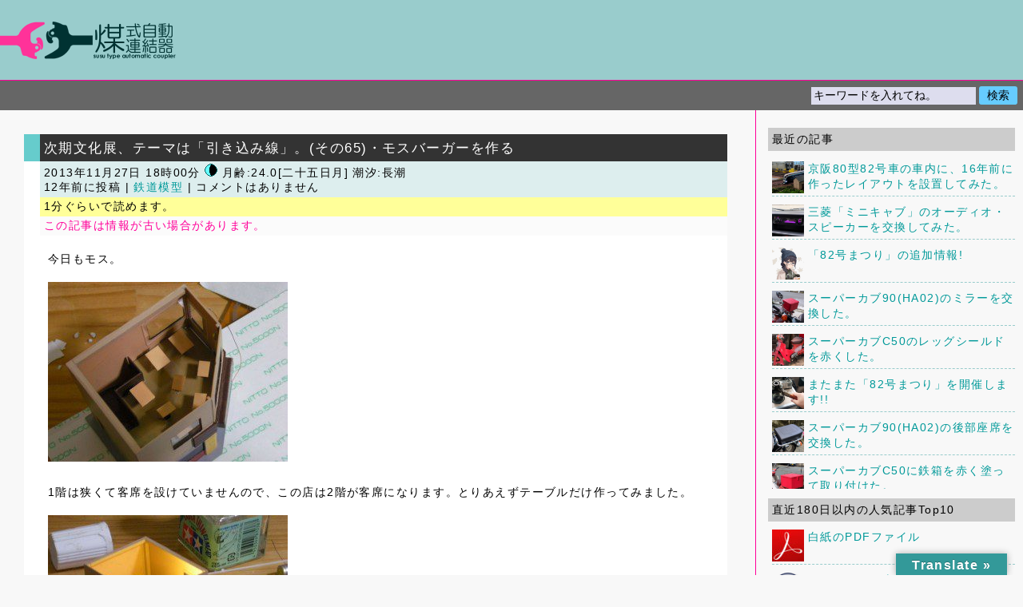

--- FILE ---
content_type: text/html; charset=UTF-8
request_url: https://susu.cc/2013/11/next-exhibition65.html
body_size: 15972
content:
<!DOCTYPE html>
<html lang="ja" id="html">

<head prefix="og:http://ogp.me/ns#">
<meta charset="UTF-8">

<!-- 
〠
 -->

<meta name="author" content="Hashimoto Mitsuhiro">
<meta name="viewport" content="width=device-width,initial-scale=1">
<meta property="og:image" content="https://susu.cc/wp-content/uploads/2013/11/next-exhibition65_01.jpg" />
<meta property="og:description" content="この記事は情報が古い場合があります。 今日もモス。 1階は狭くて客席を設けていませんので、この店は2階が客席になります。とりあえずテーブルだけ作ってみました。 点灯してみると、どうもマヌケです。やっぱり椅子がないと締まらないなぁ。めんどくさいけど… サクサクと大量生産してしまいましょう。この際細かいことは目をつぶって。 しかし窮屈な店ですね。テーブル多かったかな。まあいいや。 よしよし、椅子の効果…(以下略)" />
<link rel="stylesheet" href="https://susu.cc/wp-content/themes/susu-liquid-template/style.css" media="screen">
<link rel="stylesheet" href="https://susu.cc/wp-content/themes/susu-liquid-template/print.css" media="print">
<link rel="pingback" href="https://susu.cc/xmlrpc.php">
<link rel="index" href="index.php">
<link rel="manifest" href="/manifest.json">
<meta name="google-site-verification" content="5K86UKunZ2HIaO6X43WPCyfj_FJcML9MQDa03knYqDw" />
<title>次期文化展、テーマは「引き込み線」。(その65)・モスバーガーを作る &#8211; 煤式自動連結器</title>
<meta name='robots' content='max-image-preview:large' />
<link rel='dns-prefetch' href='//translate.google.com' />
<link rel="alternate" type="application/rss+xml" title="煤式自動連結器 &raquo; フィード" href="https://susu.cc/feed" />
<link rel="alternate" type="application/rss+xml" title="煤式自動連結器 &raquo; コメントフィード" href="https://susu.cc/comments/feed" />
<script type="text/javascript" id="wpp-js" src="https://susu.cc/wp-content/plugins/wordpress-popular-posts/assets/js/wpp.min.js?ver=7.3.6" data-sampling="0" data-sampling-rate="100" data-api-url="https://susu.cc/wp-json/wordpress-popular-posts" data-post-id="9874" data-token="bd2de47c00" data-lang="0" data-debug="0"></script>
<link rel="alternate" title="oEmbed (JSON)" type="application/json+oembed" href="https://susu.cc/wp-json/oembed/1.0/embed?url=https%3A%2F%2Fsusu.cc%2F2013%2F11%2Fnext-exhibition65.html" />
<link rel="alternate" title="oEmbed (XML)" type="text/xml+oembed" href="https://susu.cc/wp-json/oembed/1.0/embed?url=https%3A%2F%2Fsusu.cc%2F2013%2F11%2Fnext-exhibition65.html&#038;format=xml" />
<style id='wp-img-auto-sizes-contain-inline-css' type='text/css'>
img:is([sizes=auto i],[sizes^="auto," i]){contain-intrinsic-size:3000px 1500px}
/*# sourceURL=wp-img-auto-sizes-contain-inline-css */
</style>
<style id='wp-block-library-inline-css' type='text/css'>
:root{--wp-block-synced-color:#7a00df;--wp-block-synced-color--rgb:122,0,223;--wp-bound-block-color:var(--wp-block-synced-color);--wp-editor-canvas-background:#ddd;--wp-admin-theme-color:#007cba;--wp-admin-theme-color--rgb:0,124,186;--wp-admin-theme-color-darker-10:#006ba1;--wp-admin-theme-color-darker-10--rgb:0,107,160.5;--wp-admin-theme-color-darker-20:#005a87;--wp-admin-theme-color-darker-20--rgb:0,90,135;--wp-admin-border-width-focus:2px}@media (min-resolution:192dpi){:root{--wp-admin-border-width-focus:1.5px}}.wp-element-button{cursor:pointer}:root .has-very-light-gray-background-color{background-color:#eee}:root .has-very-dark-gray-background-color{background-color:#313131}:root .has-very-light-gray-color{color:#eee}:root .has-very-dark-gray-color{color:#313131}:root .has-vivid-green-cyan-to-vivid-cyan-blue-gradient-background{background:linear-gradient(135deg,#00d084,#0693e3)}:root .has-purple-crush-gradient-background{background:linear-gradient(135deg,#34e2e4,#4721fb 50%,#ab1dfe)}:root .has-hazy-dawn-gradient-background{background:linear-gradient(135deg,#faaca8,#dad0ec)}:root .has-subdued-olive-gradient-background{background:linear-gradient(135deg,#fafae1,#67a671)}:root .has-atomic-cream-gradient-background{background:linear-gradient(135deg,#fdd79a,#004a59)}:root .has-nightshade-gradient-background{background:linear-gradient(135deg,#330968,#31cdcf)}:root .has-midnight-gradient-background{background:linear-gradient(135deg,#020381,#2874fc)}:root{--wp--preset--font-size--normal:16px;--wp--preset--font-size--huge:42px}.has-regular-font-size{font-size:1em}.has-larger-font-size{font-size:2.625em}.has-normal-font-size{font-size:var(--wp--preset--font-size--normal)}.has-huge-font-size{font-size:var(--wp--preset--font-size--huge)}.has-text-align-center{text-align:center}.has-text-align-left{text-align:left}.has-text-align-right{text-align:right}.has-fit-text{white-space:nowrap!important}#end-resizable-editor-section{display:none}.aligncenter{clear:both}.items-justified-left{justify-content:flex-start}.items-justified-center{justify-content:center}.items-justified-right{justify-content:flex-end}.items-justified-space-between{justify-content:space-between}.screen-reader-text{border:0;clip-path:inset(50%);height:1px;margin:-1px;overflow:hidden;padding:0;position:absolute;width:1px;word-wrap:normal!important}.screen-reader-text:focus{background-color:#ddd;clip-path:none;color:#444;display:block;font-size:1em;height:auto;left:5px;line-height:normal;padding:15px 23px 14px;text-decoration:none;top:5px;width:auto;z-index:100000}html :where(.has-border-color){border-style:solid}html :where([style*=border-top-color]){border-top-style:solid}html :where([style*=border-right-color]){border-right-style:solid}html :where([style*=border-bottom-color]){border-bottom-style:solid}html :where([style*=border-left-color]){border-left-style:solid}html :where([style*=border-width]){border-style:solid}html :where([style*=border-top-width]){border-top-style:solid}html :where([style*=border-right-width]){border-right-style:solid}html :where([style*=border-bottom-width]){border-bottom-style:solid}html :where([style*=border-left-width]){border-left-style:solid}html :where(img[class*=wp-image-]){height:auto;max-width:100%}:where(figure){margin:0 0 1em}html :where(.is-position-sticky){--wp-admin--admin-bar--position-offset:var(--wp-admin--admin-bar--height,0px)}@media screen and (max-width:600px){html :where(.is-position-sticky){--wp-admin--admin-bar--position-offset:0px}}

/*# sourceURL=wp-block-library-inline-css */
</style><style id='global-styles-inline-css' type='text/css'>
:root{--wp--preset--aspect-ratio--square: 1;--wp--preset--aspect-ratio--4-3: 4/3;--wp--preset--aspect-ratio--3-4: 3/4;--wp--preset--aspect-ratio--3-2: 3/2;--wp--preset--aspect-ratio--2-3: 2/3;--wp--preset--aspect-ratio--16-9: 16/9;--wp--preset--aspect-ratio--9-16: 9/16;--wp--preset--color--black: #000000;--wp--preset--color--cyan-bluish-gray: #abb8c3;--wp--preset--color--white: #ffffff;--wp--preset--color--pale-pink: #f78da7;--wp--preset--color--vivid-red: #cf2e2e;--wp--preset--color--luminous-vivid-orange: #ff6900;--wp--preset--color--luminous-vivid-amber: #fcb900;--wp--preset--color--light-green-cyan: #7bdcb5;--wp--preset--color--vivid-green-cyan: #00d084;--wp--preset--color--pale-cyan-blue: #8ed1fc;--wp--preset--color--vivid-cyan-blue: #0693e3;--wp--preset--color--vivid-purple: #9b51e0;--wp--preset--gradient--vivid-cyan-blue-to-vivid-purple: linear-gradient(135deg,rgb(6,147,227) 0%,rgb(155,81,224) 100%);--wp--preset--gradient--light-green-cyan-to-vivid-green-cyan: linear-gradient(135deg,rgb(122,220,180) 0%,rgb(0,208,130) 100%);--wp--preset--gradient--luminous-vivid-amber-to-luminous-vivid-orange: linear-gradient(135deg,rgb(252,185,0) 0%,rgb(255,105,0) 100%);--wp--preset--gradient--luminous-vivid-orange-to-vivid-red: linear-gradient(135deg,rgb(255,105,0) 0%,rgb(207,46,46) 100%);--wp--preset--gradient--very-light-gray-to-cyan-bluish-gray: linear-gradient(135deg,rgb(238,238,238) 0%,rgb(169,184,195) 100%);--wp--preset--gradient--cool-to-warm-spectrum: linear-gradient(135deg,rgb(74,234,220) 0%,rgb(151,120,209) 20%,rgb(207,42,186) 40%,rgb(238,44,130) 60%,rgb(251,105,98) 80%,rgb(254,248,76) 100%);--wp--preset--gradient--blush-light-purple: linear-gradient(135deg,rgb(255,206,236) 0%,rgb(152,150,240) 100%);--wp--preset--gradient--blush-bordeaux: linear-gradient(135deg,rgb(254,205,165) 0%,rgb(254,45,45) 50%,rgb(107,0,62) 100%);--wp--preset--gradient--luminous-dusk: linear-gradient(135deg,rgb(255,203,112) 0%,rgb(199,81,192) 50%,rgb(65,88,208) 100%);--wp--preset--gradient--pale-ocean: linear-gradient(135deg,rgb(255,245,203) 0%,rgb(182,227,212) 50%,rgb(51,167,181) 100%);--wp--preset--gradient--electric-grass: linear-gradient(135deg,rgb(202,248,128) 0%,rgb(113,206,126) 100%);--wp--preset--gradient--midnight: linear-gradient(135deg,rgb(2,3,129) 0%,rgb(40,116,252) 100%);--wp--preset--font-size--small: 13px;--wp--preset--font-size--medium: 20px;--wp--preset--font-size--large: 36px;--wp--preset--font-size--x-large: 42px;--wp--preset--spacing--20: 0.44rem;--wp--preset--spacing--30: 0.67rem;--wp--preset--spacing--40: 1rem;--wp--preset--spacing--50: 1.5rem;--wp--preset--spacing--60: 2.25rem;--wp--preset--spacing--70: 3.38rem;--wp--preset--spacing--80: 5.06rem;--wp--preset--shadow--natural: 6px 6px 9px rgba(0, 0, 0, 0.2);--wp--preset--shadow--deep: 12px 12px 50px rgba(0, 0, 0, 0.4);--wp--preset--shadow--sharp: 6px 6px 0px rgba(0, 0, 0, 0.2);--wp--preset--shadow--outlined: 6px 6px 0px -3px rgb(255, 255, 255), 6px 6px rgb(0, 0, 0);--wp--preset--shadow--crisp: 6px 6px 0px rgb(0, 0, 0);}:where(.is-layout-flex){gap: 0.5em;}:where(.is-layout-grid){gap: 0.5em;}body .is-layout-flex{display: flex;}.is-layout-flex{flex-wrap: wrap;align-items: center;}.is-layout-flex > :is(*, div){margin: 0;}body .is-layout-grid{display: grid;}.is-layout-grid > :is(*, div){margin: 0;}:where(.wp-block-columns.is-layout-flex){gap: 2em;}:where(.wp-block-columns.is-layout-grid){gap: 2em;}:where(.wp-block-post-template.is-layout-flex){gap: 1.25em;}:where(.wp-block-post-template.is-layout-grid){gap: 1.25em;}.has-black-color{color: var(--wp--preset--color--black) !important;}.has-cyan-bluish-gray-color{color: var(--wp--preset--color--cyan-bluish-gray) !important;}.has-white-color{color: var(--wp--preset--color--white) !important;}.has-pale-pink-color{color: var(--wp--preset--color--pale-pink) !important;}.has-vivid-red-color{color: var(--wp--preset--color--vivid-red) !important;}.has-luminous-vivid-orange-color{color: var(--wp--preset--color--luminous-vivid-orange) !important;}.has-luminous-vivid-amber-color{color: var(--wp--preset--color--luminous-vivid-amber) !important;}.has-light-green-cyan-color{color: var(--wp--preset--color--light-green-cyan) !important;}.has-vivid-green-cyan-color{color: var(--wp--preset--color--vivid-green-cyan) !important;}.has-pale-cyan-blue-color{color: var(--wp--preset--color--pale-cyan-blue) !important;}.has-vivid-cyan-blue-color{color: var(--wp--preset--color--vivid-cyan-blue) !important;}.has-vivid-purple-color{color: var(--wp--preset--color--vivid-purple) !important;}.has-black-background-color{background-color: var(--wp--preset--color--black) !important;}.has-cyan-bluish-gray-background-color{background-color: var(--wp--preset--color--cyan-bluish-gray) !important;}.has-white-background-color{background-color: var(--wp--preset--color--white) !important;}.has-pale-pink-background-color{background-color: var(--wp--preset--color--pale-pink) !important;}.has-vivid-red-background-color{background-color: var(--wp--preset--color--vivid-red) !important;}.has-luminous-vivid-orange-background-color{background-color: var(--wp--preset--color--luminous-vivid-orange) !important;}.has-luminous-vivid-amber-background-color{background-color: var(--wp--preset--color--luminous-vivid-amber) !important;}.has-light-green-cyan-background-color{background-color: var(--wp--preset--color--light-green-cyan) !important;}.has-vivid-green-cyan-background-color{background-color: var(--wp--preset--color--vivid-green-cyan) !important;}.has-pale-cyan-blue-background-color{background-color: var(--wp--preset--color--pale-cyan-blue) !important;}.has-vivid-cyan-blue-background-color{background-color: var(--wp--preset--color--vivid-cyan-blue) !important;}.has-vivid-purple-background-color{background-color: var(--wp--preset--color--vivid-purple) !important;}.has-black-border-color{border-color: var(--wp--preset--color--black) !important;}.has-cyan-bluish-gray-border-color{border-color: var(--wp--preset--color--cyan-bluish-gray) !important;}.has-white-border-color{border-color: var(--wp--preset--color--white) !important;}.has-pale-pink-border-color{border-color: var(--wp--preset--color--pale-pink) !important;}.has-vivid-red-border-color{border-color: var(--wp--preset--color--vivid-red) !important;}.has-luminous-vivid-orange-border-color{border-color: var(--wp--preset--color--luminous-vivid-orange) !important;}.has-luminous-vivid-amber-border-color{border-color: var(--wp--preset--color--luminous-vivid-amber) !important;}.has-light-green-cyan-border-color{border-color: var(--wp--preset--color--light-green-cyan) !important;}.has-vivid-green-cyan-border-color{border-color: var(--wp--preset--color--vivid-green-cyan) !important;}.has-pale-cyan-blue-border-color{border-color: var(--wp--preset--color--pale-cyan-blue) !important;}.has-vivid-cyan-blue-border-color{border-color: var(--wp--preset--color--vivid-cyan-blue) !important;}.has-vivid-purple-border-color{border-color: var(--wp--preset--color--vivid-purple) !important;}.has-vivid-cyan-blue-to-vivid-purple-gradient-background{background: var(--wp--preset--gradient--vivid-cyan-blue-to-vivid-purple) !important;}.has-light-green-cyan-to-vivid-green-cyan-gradient-background{background: var(--wp--preset--gradient--light-green-cyan-to-vivid-green-cyan) !important;}.has-luminous-vivid-amber-to-luminous-vivid-orange-gradient-background{background: var(--wp--preset--gradient--luminous-vivid-amber-to-luminous-vivid-orange) !important;}.has-luminous-vivid-orange-to-vivid-red-gradient-background{background: var(--wp--preset--gradient--luminous-vivid-orange-to-vivid-red) !important;}.has-very-light-gray-to-cyan-bluish-gray-gradient-background{background: var(--wp--preset--gradient--very-light-gray-to-cyan-bluish-gray) !important;}.has-cool-to-warm-spectrum-gradient-background{background: var(--wp--preset--gradient--cool-to-warm-spectrum) !important;}.has-blush-light-purple-gradient-background{background: var(--wp--preset--gradient--blush-light-purple) !important;}.has-blush-bordeaux-gradient-background{background: var(--wp--preset--gradient--blush-bordeaux) !important;}.has-luminous-dusk-gradient-background{background: var(--wp--preset--gradient--luminous-dusk) !important;}.has-pale-ocean-gradient-background{background: var(--wp--preset--gradient--pale-ocean) !important;}.has-electric-grass-gradient-background{background: var(--wp--preset--gradient--electric-grass) !important;}.has-midnight-gradient-background{background: var(--wp--preset--gradient--midnight) !important;}.has-small-font-size{font-size: var(--wp--preset--font-size--small) !important;}.has-medium-font-size{font-size: var(--wp--preset--font-size--medium) !important;}.has-large-font-size{font-size: var(--wp--preset--font-size--large) !important;}.has-x-large-font-size{font-size: var(--wp--preset--font-size--x-large) !important;}
/*# sourceURL=global-styles-inline-css */
</style>

<style id='classic-theme-styles-inline-css' type='text/css'>
/*! This file is auto-generated */
.wp-block-button__link{color:#fff;background-color:#32373c;border-radius:9999px;box-shadow:none;text-decoration:none;padding:calc(.667em + 2px) calc(1.333em + 2px);font-size:1.125em}.wp-block-file__button{background:#32373c;color:#fff;text-decoration:none}
/*# sourceURL=/wp-includes/css/classic-themes.min.css */
</style>
<link rel='stylesheet' id='contact-form-7-css' href='https://susu.cc/wp-content/plugins/contact-form-7/includes/css/styles.css?ver=6.1.4' type='text/css' media='all' />
<link rel='stylesheet' id='google-language-translator-css' href='https://susu.cc/wp-content/plugins/google-language-translator/css/style.css?ver=6.0.20' type='text/css' media='' />
<link rel='stylesheet' id='glt-toolbar-styles-css' href='https://susu.cc/wp-content/plugins/google-language-translator/css/toolbar.css?ver=6.0.20' type='text/css' media='' />
<link rel='stylesheet' id='arve-css' href='https://susu.cc/wp-content/plugins/advanced-responsive-video-embedder/build/main.css?ver=10.8.1' type='text/css' media='all' />
<script type="text/javascript" src="https://susu.cc/wp-includes/js/jquery/jquery.min.js?ver=3.7.1" id="jquery-core-js"></script>
<script type="text/javascript" src="https://susu.cc/wp-includes/js/jquery/jquery-migrate.min.js?ver=3.4.1" id="jquery-migrate-js"></script>
<link rel="https://api.w.org/" href="https://susu.cc/wp-json/" /><link rel="alternate" title="JSON" type="application/json" href="https://susu.cc/wp-json/wp/v2/posts/9874" /><link rel="EditURI" type="application/rsd+xml" title="RSD" href="https://susu.cc/xmlrpc.php?rsd" />
<meta name="generator" content="WordPress 6.9" />
<link rel="canonical" href="https://susu.cc/2013/11/next-exhibition65.html" />
<link rel='shortlink' href='https://susu.cc/?p=9874' />
<style>.goog-te-gadget{margin-top:2px!important;}p.hello{font-size:12px;color:#666;}div.skiptranslate.goog-te-gadget{display:inline!important;}#google_language_translator{clear:both;}#flags{width:165px;}#flags a{display:inline-block;margin-right:2px;}#google_language_translator a{display:none!important;}div.skiptranslate.goog-te-gadget{display:inline!important;}.goog-te-gadget{color:transparent!important;}.goog-te-gadget{font-size:0px!important;}.goog-branding{display:none;}.goog-tooltip{display: none!important;}.goog-tooltip:hover{display: none!important;}.goog-text-highlight{background-color:transparent!important;border:none!important;box-shadow:none!important;}#google_language_translator select.goog-te-combo{color:#32373c;}div.skiptranslate{display:none!important;}body{top:0px!important;}#goog-gt-{display:none!important;}font font{background-color:transparent!important;box-shadow:none!important;position:initial!important;}#glt-translate-trigger > span{color:#ffffff;}#glt-translate-trigger{background:#339999;}</style>            <style id="wpp-loading-animation-styles">@-webkit-keyframes bgslide{from{background-position-x:0}to{background-position-x:-200%}}@keyframes bgslide{from{background-position-x:0}to{background-position-x:-200%}}.wpp-widget-block-placeholder,.wpp-shortcode-placeholder{margin:0 auto;width:60px;height:3px;background:#dd3737;background:linear-gradient(90deg,#dd3737 0%,#571313 10%,#dd3737 100%);background-size:200% auto;border-radius:3px;-webkit-animation:bgslide 1s infinite linear;animation:bgslide 1s infinite linear}</style>
            <link rel="icon" href="https://susu.cc/wp-content/uploads/2022/11/cropped-512x512-1-32x32.png" sizes="32x32" />
<link rel="icon" href="https://susu.cc/wp-content/uploads/2022/11/cropped-512x512-1-192x192.png" sizes="192x192" />
<link rel="apple-touch-icon" href="https://susu.cc/wp-content/uploads/2022/11/cropped-512x512-1-180x180.png" />
<meta name="msapplication-TileImage" content="https://susu.cc/wp-content/uploads/2022/11/cropped-512x512-1-270x270.png" />
<script src="https://susu.cc/extra.js"></script>
<script>
window.addEventListener('load', function() {
if ('serviceWorker' in navigator) {
navigator.serviceWorker.register("/serviceWorker.js")
.then(function(registration) {
console.log("serviceWorker registed.");
}).catch(function(error) {
console.warn("serviceWorker error.", error);
});
}
});
</script>
</head>

<body class="wp-singular post-template-default single single-post postid-9874 single-format-standard wp-theme-susu-liquid-template">

<header>
<div id="header" onclick="vvv()">
<h1><a class="headlink" href="https://susu.cc">煤式自動連結器</a></h1>
<h2></h2>
</div>

<div id="serchbar">
<form id="searchform" method="get" action="/index.php">
<p class="right"><input type="text" name="s" id="s" size="20" tabindex="1" accesskey="f" class="searchtext" onFocus="if (this.value == 'キーワードを入れてね。') this.value = '';" onBlur="if (this.value == '') this.value = 'キーワードを入れてね。';" value="キーワードを入れてね。" /><input type="submit" value="検索" class="searchbutton" tabindex="2" accesskey="s" /></p>
</form>
</div>
</header>

<!-- end header --><div id="docuarea">
<div id="documents">

<article>
<div class="entry">

<h2 id="post-9874" class="entrytitle"><a href="" rel="bookmark" title="次期文化展、テーマは「引き込み線」。(その65)・モスバーガーを作る">次期文化展、テーマは「引き込み線」。(その65)・モスバーガーを作る</a></h2>

<h2 class="entrysubtitle">2013年11月27日 18時00分 <span class="moonphase"><img src="https://susu.cc/wp-content/plugins/moonphase/phaseimages/moon_ph24.gif" alt="正午の月齢:24.0  月名:二十五日月  潮汐:長潮" width="16" height="16" />&nbsp;月齢:24.0[二十五日月] 潮汐:長潮</span> 
 
<br>
12年前に投稿 | <a href="https://susu.cc/category/railway-model" rel="category tag">鉄道模型</a> | コメントはありません</h2>

<h2 class="entrysubtitle readtime">1分ぐらいで読めます。</h2>

<h2 class="entrysubtitle oldalert">この記事は情報が古い場合があります。</h2>
<div class="theContentWrap-ccc"><p>今日もモス。</p>
<p><a href="https://susu.cc/wp-content/uploads/2013/11/next-exhibition65_01.jpg"><img fetchpriority="high" decoding="async" class="alignnone size-medium wp-image-9892" alt="next-exhibition65_01" src="https://susu.cc/wp-content/uploads/2013/11/next-exhibition65_01-300x225.jpg" width="300" height="225" srcset="https://susu.cc/wp-content/uploads/2013/11/next-exhibition65_01-300x225.jpg 300w, https://susu.cc/wp-content/uploads/2013/11/next-exhibition65_01-150x112.jpg 150w, https://susu.cc/wp-content/uploads/2013/11/next-exhibition65_01-600x450.jpg 600w, https://susu.cc/wp-content/uploads/2013/11/next-exhibition65_01.jpg 800w" sizes="(max-width: 300px) 100vw, 300px" /></a></p>
<p>1階は狭くて客席を設けていませんので、この店は2階が客席になります。とりあえずテーブルだけ作ってみました。</p>
<p><a href="https://susu.cc/wp-content/uploads/2013/11/next-exhibition65_02.jpg"><img decoding="async" class="alignnone size-medium wp-image-9897" alt="next-exhibition65_02" src="https://susu.cc/wp-content/uploads/2013/11/next-exhibition65_02-300x225.jpg" width="300" height="225" srcset="https://susu.cc/wp-content/uploads/2013/11/next-exhibition65_02-300x225.jpg 300w, https://susu.cc/wp-content/uploads/2013/11/next-exhibition65_02-150x112.jpg 150w, https://susu.cc/wp-content/uploads/2013/11/next-exhibition65_02-600x450.jpg 600w, https://susu.cc/wp-content/uploads/2013/11/next-exhibition65_02.jpg 800w" sizes="(max-width: 300px) 100vw, 300px" /></a></p>
<p>点灯してみると、どうもマヌケです。やっぱり椅子がないと締まらないなぁ。めんどくさいけど…</p>
<p><a href="https://susu.cc/wp-content/uploads/2013/11/next-exhibition65_03.jpg"><img decoding="async" class="alignnone size-medium wp-image-9893" alt="next-exhibition65_03" src="https://susu.cc/wp-content/uploads/2013/11/next-exhibition65_03-300x225.jpg" width="300" height="225" srcset="https://susu.cc/wp-content/uploads/2013/11/next-exhibition65_03-300x225.jpg 300w, https://susu.cc/wp-content/uploads/2013/11/next-exhibition65_03-150x112.jpg 150w, https://susu.cc/wp-content/uploads/2013/11/next-exhibition65_03-600x450.jpg 600w, https://susu.cc/wp-content/uploads/2013/11/next-exhibition65_03.jpg 800w" sizes="(max-width: 300px) 100vw, 300px" /></a></p>
<p>サクサクと大量生産してしまいましょう。この際細かいことは目をつぶって。</p>
<p><a href="https://susu.cc/wp-content/uploads/2013/11/next-exhibition65_04.jpg"><img loading="lazy" decoding="async" class="alignnone size-medium wp-image-9896" alt="next-exhibition65_04" src="https://susu.cc/wp-content/uploads/2013/11/next-exhibition65_04-300x225.jpg" width="300" height="225" srcset="https://susu.cc/wp-content/uploads/2013/11/next-exhibition65_04-300x225.jpg 300w, https://susu.cc/wp-content/uploads/2013/11/next-exhibition65_04-150x112.jpg 150w, https://susu.cc/wp-content/uploads/2013/11/next-exhibition65_04-600x450.jpg 600w, https://susu.cc/wp-content/uploads/2013/11/next-exhibition65_04.jpg 800w" sizes="auto, (max-width: 300px) 100vw, 300px" /></a></p>
<p>しかし窮屈な店ですね。テーブル多かったかな。まあいいや。</p>
<p><a href="https://susu.cc/wp-content/uploads/2013/11/next-exhibition65_05.jpg"><img loading="lazy" decoding="async" class="alignnone size-medium wp-image-9894" alt="next-exhibition65_05" src="https://susu.cc/wp-content/uploads/2013/11/next-exhibition65_05-300x225.jpg" width="300" height="225" srcset="https://susu.cc/wp-content/uploads/2013/11/next-exhibition65_05-300x225.jpg 300w, https://susu.cc/wp-content/uploads/2013/11/next-exhibition65_05-150x112.jpg 150w, https://susu.cc/wp-content/uploads/2013/11/next-exhibition65_05-600x450.jpg 600w, https://susu.cc/wp-content/uploads/2013/11/next-exhibition65_05.jpg 800w" sizes="auto, (max-width: 300px) 100vw, 300px" /></a></p>
<p>よしよし、椅子の効果はバッチリ。勢いで屋根も接着しました。もう内装はいじれなくなってしまいましたよー。</p>
<p>文化展まであと20日。</p>
</div>	

<div class="oldnew">

<h2 class="commenttitle">古い記事・新しい記事</h2>
<dl>
<dt>古い記事 [2013年11月26日]</dt><dd>← <a href="https://susu.cc/2013/11/next-exhibition64.html" rel="prev">次期文化展、テーマは「引き込み線」。(その64)・モスバーガーを作る</a></dd>
<dt>新しい記事 [2013年11月28日]</dt><dd>→ <a href="https://susu.cc/2013/11/next-exhibition66.html" rel="next">次期文化展、テーマは「引き込み線」。(その66)・モスバーガーを作る</a></dd>
</dl>
</div>
	
<div class="samecategory">
<h2 class="commenttitle">他にも「鉄道模型」カテゴリの記事はいかがですか。</h2>
<ul>
<li><a href="https://susu.cc/2016/01/ex2016-22.html">文化展合同レイアウト2016(その22)・[2枚目のボード]温泉街を作る。</a></li>
<li><a href="https://susu.cc/2016/12/tomix583sidetune.html">TOMIX 583系の号車札・サボ・方向幕を自作してみた。</a></li>
<li><a href="https://susu.cc/2012/09/next-exhibition33.html">次期文化展、テーマは「引き込み線」。(その33)・かわいい駅舎をつくろう</a></li>
<li><a href="https://susu.cc/2010/06/station-extention_module09.html">駅モジュール延長部の作成(その9)・地下道と漁師の解雇</a></li>
<li><a href="https://susu.cc/2016/06/ex2016-33.html">文化展合同レイアウト2016(その33)・文化展レポート</a></li>
<li><a href="https://susu.cc/2024/05/my4pp3.html">4系統出力のパワーパックを、自分用に作る。(その3)</a></li>
<li><a href="https://susu.cc/2011/09/module-keep.html">レイアウトモジュールの保管に苦悶。</a></li>
<li><a href="https://susu.cc/2011/05/chip-led_01.html">チップLEDで前照灯をつくるよ。(その1)</a></li>
<li><a href="https://susu.cc/2009/07/rush-children.html">「飛び出し坊や」4種詰め合わせ</a></li>
<li><a href="https://susu.cc/2024/08/removemagnematiccoupler.html">マグネマティックカプラーが嫌いなので取り外した。</a></li>
</ul>
</div>

</div>
</article>
<div class="entry">
<h2 class="commenttitle">コメントはありません 
</h2>

<h2 class="commentsubtitle">

</h2>

<p>ごめんなさい、コメントフォームは閉鎖しています。</p>
</div>

</div>
</div>

<!-- begin footer -->

<!-- begin sidebar -->

<nav>
<div id="sidebar">
<div id="sidemenu">

<ul>

<li>
<h2>最近の記事</h2>
<ul id="recent">
<li>
<span class="eye"><a href="https://susu.cc/2025/12/82layout.html"><img width="40" height="40" src="https://susu.cc/wp-content/uploads/2025/12/82layout_00-150x150.jpg" class="left wp-post-image" alt="" decoding="async" loading="lazy" srcset="https://susu.cc/wp-content/uploads/2025/12/82layout_00-150x150.jpg 150w, https://susu.cc/wp-content/uploads/2025/12/82layout_00.jpg 300w" sizes="auto, (max-width: 40px) 100vw, 40px" /></a></span><a href="https://susu.cc/2025/12/82layout.html">京阪80型82号車の車内に、16年前に作ったレイアウトを設置してみた。</a>
</li>
<li>
<span class="eye"><a href="https://susu.cc/2025/12/minicab-audio.html"><img width="40" height="40" src="https://susu.cc/wp-content/uploads/2025/11/minicab-audio_00-150x150.jpg" class="left wp-post-image" alt="" decoding="async" loading="lazy" srcset="https://susu.cc/wp-content/uploads/2025/11/minicab-audio_00-150x150.jpg 150w, https://susu.cc/wp-content/uploads/2025/11/minicab-audio_00.jpg 300w" sizes="auto, (max-width: 40px) 100vw, 40px" /></a></span><a href="https://susu.cc/2025/12/minicab-audio.html">三菱「ミニキャブ」のオーディオ・スピーカーを交換してみた。</a>
</li>
<li>
<span class="eye"><a href="https://susu.cc/2025/11/82fes_03v2.html"><img width="40" height="40" src="https://susu.cc/wp-content/uploads/2025/11/2025h2th-150x150.png" class="left wp-post-image" alt="" decoding="async" loading="lazy" srcset="https://susu.cc/wp-content/uploads/2025/11/2025h2th-150x150.png 150w, https://susu.cc/wp-content/uploads/2025/11/2025h2th.png 300w" sizes="auto, (max-width: 40px) 100vw, 40px" /></a></span><a href="https://susu.cc/2025/11/82fes_03v2.html">「82号まつり」の追加情報!</a>
</li>
<li>
<span class="eye"><a href="https://susu.cc/2025/10/ha02mirror.html"><img width="40" height="40" src="https://susu.cc/wp-content/uploads/2025/10/ha02-mirror_00-150x150.jpg" class="left wp-post-image" alt="" decoding="async" loading="lazy" srcset="https://susu.cc/wp-content/uploads/2025/10/ha02-mirror_00-150x150.jpg 150w, https://susu.cc/wp-content/uploads/2025/10/ha02-mirror_00.jpg 300w" sizes="auto, (max-width: 40px) 100vw, 40px" /></a></span><a href="https://susu.cc/2025/10/ha02mirror.html">スーパーカブ90(HA02)のミラーを交換した。</a>
</li>
<li>
<span class="eye"><a href="https://susu.cc/2025/10/c50leg.html"><img width="40" height="40" src="https://susu.cc/wp-content/uploads/2025/10/20251002_112144009-150x150.jpg" class="left wp-post-image" alt="" decoding="async" loading="lazy" srcset="https://susu.cc/wp-content/uploads/2025/10/20251002_112144009-150x150.jpg 150w, https://susu.cc/wp-content/uploads/2025/10/20251002_112144009.jpg 300w" sizes="auto, (max-width: 40px) 100vw, 40px" /></a></span><a href="https://susu.cc/2025/10/c50leg.html">スーパーカブC50のレッグシールドを赤くした。</a>
</li>
<li>
<span class="eye"><a href="https://susu.cc/2025/09/82fes_03.html"><img width="40" height="40" src="https://susu.cc/wp-content/uploads/2024/11/82step_07-300x300.jpg" class="left wp-post-image" alt="" decoding="async" loading="lazy" /></a></span><a href="https://susu.cc/2025/09/82fes_03.html">またまた「82号まつり」を開催します!!</a>
</li>
<li>
<span class="eye"><a href="https://susu.cc/2025/09/ha02rearseat.html"><img width="40" height="40" src="https://susu.cc/wp-content/uploads/2025/09/ha02rearseat_00-150x150.jpg" class="left wp-post-image" alt="" decoding="async" loading="lazy" srcset="https://susu.cc/wp-content/uploads/2025/09/ha02rearseat_00-150x150.jpg 150w, https://susu.cc/wp-content/uploads/2025/09/ha02rearseat_00.jpg 300w" sizes="auto, (max-width: 40px) 100vw, 40px" /></a></span><a href="https://susu.cc/2025/09/ha02rearseat.html">スーパーカブ90(HA02)の後部座席を交換した。</a>
</li>
<li>
<span class="eye"><a href="https://susu.cc/2025/09/c50box.html"><img width="40" height="40" src="https://susu.cc/wp-content/uploads/2025/09/ironbox_00-150x150.jpg" class="left wp-post-image" alt="" decoding="async" loading="lazy" srcset="https://susu.cc/wp-content/uploads/2025/09/ironbox_00-150x150.jpg 150w, https://susu.cc/wp-content/uploads/2025/09/ironbox_00.jpg 300w" sizes="auto, (max-width: 40px) 100vw, 40px" /></a></span><a href="https://susu.cc/2025/09/c50box.html">スーパーカブC50に鉄箱を赤く塗って取り付けた。</a>
</li>
<li>
<span class="eye"><a href="https://susu.cc/2025/09/c50seat.html"><img width="40" height="40" src="https://susu.cc/wp-content/uploads/2025/08/c50brownseat_00-150x150.jpg" class="left wp-post-image" alt="" decoding="async" loading="lazy" srcset="https://susu.cc/wp-content/uploads/2025/08/c50brownseat_00-150x150.jpg 150w, https://susu.cc/wp-content/uploads/2025/08/c50brownseat_00.jpg 300w" sizes="auto, (max-width: 40px) 100vw, 40px" /></a></span><a href="https://susu.cc/2025/09/c50seat.html">スーパーカブC50の椅子を交換した。</a>
</li>
<li>
<span class="eye"><a href="https://susu.cc/2025/08/71120.html"><img width="40" height="40" src="https://susu.cc/wp-content/uploads/2025/08/711-150x150.png" class="left wp-post-image" alt="" decoding="async" loading="lazy" srcset="https://susu.cc/wp-content/uploads/2025/08/711-150x150.png 150w, https://susu.cc/wp-content/uploads/2025/08/711.png 300w" sizes="auto, (max-width: 40px) 100vw, 40px" /></a></span><a href="https://susu.cc/2025/08/71120.html">セブンイレブンのシステムは20歳未満に必ず酒やたばこを売る仕組みになっている。</a>
</li>
<li>
<span class="eye"><a href="https://susu.cc/2025/08/safetyshoes2025.html"><img width="40" height="40" src="https://susu.cc/wp-content/uploads/2025/08/si7511th-150x150.png" class="left wp-post-image" alt="" decoding="async" loading="lazy" srcset="https://susu.cc/wp-content/uploads/2025/08/si7511th-150x150.png 150w, https://susu.cc/wp-content/uploads/2025/08/si7511th.png 300w" sizes="auto, (max-width: 40px) 100vw, 40px" /></a></span><a href="https://susu.cc/2025/08/safetyshoes2025.html">安全靴を買い替えた。</a>
</li>
<li>
<span class="eye"><a href="https://susu.cc/2025/08/dragonknightbgm.html"><img width="40" height="40" src="https://susu.cc/wp-content/uploads/2025/08/dn-150x150.png" class="left wp-post-image" alt="" decoding="async" loading="lazy" srcset="https://susu.cc/wp-content/uploads/2025/08/dn-150x150.png 150w, https://susu.cc/wp-content/uploads/2025/08/dn.png 300w" sizes="auto, (max-width: 40px) 100vw, 40px" /></a></span><a href="https://susu.cc/2025/08/dragonknightbgm.html">スマホ着信音を仮面ライダー龍騎のミラーモンスター出現効果音にしてみた。</a>
</li>
<li>
<span class="eye"><a href="https://susu.cc/2025/08/mbmc200w.html"><img width="40" height="40" src="https://susu.cc/wp-content/uploads/2025/07/montbell-150x150.jpg" class="left wp-post-image" alt="" decoding="async" loading="lazy" srcset="https://susu.cc/wp-content/uploads/2025/07/montbell-150x150.jpg 150w, https://susu.cc/wp-content/uploads/2025/07/montbell.jpg 300w" sizes="auto, (max-width: 40px) 100vw, 40px" /></a></span><a href="https://susu.cc/2025/08/mbmc200w.html">モンベル「マウンテンクルーザー200 ワイド」の履き心地。</a>
</li>
<li>
<span class="eye"><a href="https://susu.cc/2025/07/unlucky-morpheus.html"><img width="40" height="40" src="https://susu.cc/wp-content/uploads/2025/07/unluckymorpheus-150x150.png" class="left wp-post-image" alt="" decoding="async" loading="lazy" srcset="https://susu.cc/wp-content/uploads/2025/07/unluckymorpheus-150x150.png 150w, https://susu.cc/wp-content/uploads/2025/07/unluckymorpheus.png 300w" sizes="auto, (max-width: 40px) 100vw, 40px" /></a></span><a href="https://susu.cc/2025/07/unlucky-morpheus.html">あんきも(Unlucky Morpheus)のライブに行ってきた。</a>
</li>
<li>
<span class="eye"><a href="https://susu.cc/2025/07/contact-form7css.html"><img width="40" height="40" src="https://susu.cc/wp-content/uploads/2021/02/wapuu-th-150x150.png" class="left wp-post-image" alt="わぷー" decoding="async" loading="lazy" srcset="https://susu.cc/wp-content/uploads/2021/02/wapuu-th-150x150.png 150w, https://susu.cc/wp-content/uploads/2021/02/wapuu-th.png 300w" sizes="auto, (max-width: 40px) 100vw, 40px" /></a></span><a href="https://susu.cc/2025/07/contact-form7css.html">Contact Form7で、ラジオボタンが改行されてずれるのを直すCSS。</a>
</li>
<li>
<span class="eye"><a href="https://susu.cc/2025/06/2months.html"><img width="40" height="40" src="https://susu.cc/wp-content/uploads/2021/11/susu1-150x150.jpg" class="left wp-post-image" alt="" decoding="async" loading="lazy" srcset="https://susu.cc/wp-content/uploads/2021/11/susu1-150x150.jpg 150w, https://susu.cc/wp-content/uploads/2021/11/susu1.jpg 300w" sizes="auto, (max-width: 40px) 100vw, 40px" /></a></span><a href="https://susu.cc/2025/06/2months.html">2か月のうちに何があったかをまとめてみた。</a>
</li>
<li>
<span class="eye"><a href="https://susu.cc/2025/04/%e3%81%be%e3%81%9f%e3%80%8c82%e5%8f%b7%e3%81%be%e3%81%a4%e3%82%8a%e3%80%8d%e3%82%92%e9%96%8b%e5%82%ac%e3%81%97%e3%81%be%e3%81%99.html"><img width="40" height="40" src="https://susu.cc/wp-content/uploads/2024/09/82side300x300-150x150.gif" class="left wp-post-image" alt="" decoding="async" loading="lazy" /></a></span><a href="https://susu.cc/2025/04/%e3%81%be%e3%81%9f%e3%80%8c82%e5%8f%b7%e3%81%be%e3%81%a4%e3%82%8a%e3%80%8d%e3%82%92%e9%96%8b%e5%82%ac%e3%81%97%e3%81%be%e3%81%99.html">また「82号まつり」を開催します!!</a>
</li>
<li>
<span class="eye"><a href="https://susu.cc/2025/04/hankyuseat.html"><img width="40" height="40" src="https://susu.cc/wp-content/uploads/2025/03/seat_99-150x150.jpg" class="left wp-post-image" alt="" decoding="async" loading="lazy" srcset="https://susu.cc/wp-content/uploads/2025/03/seat_99-150x150.jpg 150w, https://susu.cc/wp-content/uploads/2025/03/seat_99.jpg 300w" sizes="auto, (max-width: 40px) 100vw, 40px" /></a></span><a href="https://susu.cc/2025/04/hankyuseat.html">まるで阪急の座席のように、わが家の椅子を張り替えてみた。</a>
</li>
<li>
<span class="eye"><a href="https://susu.cc/2025/03/yfl-517repair.html"><img width="40" height="40" src="https://susu.cc/wp-content/uploads/2025/03/yfl517repair_00-150x150.jpg" class="left wp-post-image" alt="" decoding="async" loading="lazy" srcset="https://susu.cc/wp-content/uploads/2025/03/yfl517repair_00-150x150.jpg 150w, https://susu.cc/wp-content/uploads/2025/03/yfl517repair_00.jpg 300w" sizes="auto, (max-width: 40px) 100vw, 40px" /></a></span><a href="https://susu.cc/2025/03/yfl-517repair.html">愛器YFL-517の頭部管が凹んだので、心がへこんだ。</a>
</li>
<li>
<span class="eye"><a href="https://susu.cc/2025/03/watch.html"><img width="40" height="40" src="https://susu.cc/wp-content/uploads/2025/03/m630-150x150.jpg" class="left wp-post-image" alt="WVA-M630" decoding="async" loading="lazy" srcset="https://susu.cc/wp-content/uploads/2025/03/m630-150x150.jpg 150w, https://susu.cc/wp-content/uploads/2025/03/m630.jpg 300w" sizes="auto, (max-width: 40px) 100vw, 40px" /></a></span><a href="https://susu.cc/2025/03/watch.html">腕時計を買い替えた。</a>
</li>

<li><span class="eye"><a href="https://blog.with2.net/link/?2016569" target="_blank" rel="noopener"><img src="https://susu.cc/wp-content/themes/susu-liquid-template/images/brlogo.png" width="40" height="40" alt="人気ブログランキング" class="left wp-post-image"></a></span><a href="https://blog.with2.net/link/?2016569" target="_blank" rel="noopener">人気ブログランキング [PR]</a></li>
<li><span class="eye"><a href="https://railroad.blogmura.com/railroad_mokei/ranking.html?p_cid=10032405" target="_blank" rel="noopener"><img src="https://susu.cc/wp-content/themes/susu-liquid-template/images/bmlogo.jpg" width="40" height="40" alt="にほんブログ村" class="left wp-post-image"></a></span><a href="https://railroad.blogmura.com/railroad_mokei/ranking.html?p_cid=10032405" target="_blank" rel="noopener">にほんブログ村 [PR]</a></li>
</ul>
</li>
	
<li class="wideonly">
<h2>直近180日以内の人気記事Top10</h2>
<ul class="wpp-list">
<li class=""><a href="https://susu.cc/2020/08/blankpdf.html" target="_self"><img src="https://susu.cc/wp-content/uploads/wordpress-popular-posts/19796-featured-40x40.jpg" srcset="https://susu.cc/wp-content/uploads/wordpress-popular-posts/19796-featured-40x40.jpg, https://susu.cc/wp-content/uploads/wordpress-popular-posts/19796-featured-40x40@1.5x.jpg 1.5x, https://susu.cc/wp-content/uploads/wordpress-popular-posts/19796-featured-40x40@2x.jpg 2x, https://susu.cc/wp-content/uploads/wordpress-popular-posts/19796-featured-40x40@2.5x.jpg 2.5x, https://susu.cc/wp-content/uploads/wordpress-popular-posts/19796-featured-40x40@3x.jpg 3x" width="40" height="40" alt="Adobe_Reader" class="wpp-thumbnail wpp_featured wpp_cached_thumb" decoding="async" loading="lazy"></a> <a href="https://susu.cc/2020/08/blankpdf.html" class="wpp-post-title" target="_self">白紙のPDFファイル</a> <span class="wpp-meta post-stats"></span><p class="wpp-excerpt"></p></li>
<li class=""><a href="https://susu.cc/2023/02/networkfolder.html" target="_self"><img src="https://susu.cc/wp-content/uploads/wordpress-popular-posts/31298-featured-40x40.png" srcset="https://susu.cc/wp-content/uploads/wordpress-popular-posts/31298-featured-40x40.png, https://susu.cc/wp-content/uploads/wordpress-popular-posts/31298-featured-40x40@1.5x.png 1.5x, https://susu.cc/wp-content/uploads/wordpress-popular-posts/31298-featured-40x40@2x.png 2x, https://susu.cc/wp-content/uploads/wordpress-popular-posts/31298-featured-40x40@2.5x.png 2.5x, https://susu.cc/wp-content/uploads/wordpress-popular-posts/31298-featured-40x40@3x.png 3x" width="40" height="40" alt="Windows Logo" class="wpp-thumbnail wpp_featured wpp_cached_thumb" decoding="async" loading="lazy"></a> <a href="https://susu.cc/2023/02/networkfolder.html" class="wpp-post-title" target="_self">ネットワーク上のフォルダが削除できないときのThumbs.dbの削除方法</a> <span class="wpp-meta post-stats"></span><p class="wpp-excerpt"></p></li>
<li class=""><a href="https://susu.cc/2021/04/makeshortcable.html" target="_self"><img src="https://susu.cc/wp-content/uploads/wordpress-popular-posts/22112-featured-40x40.jpg" srcset="https://susu.cc/wp-content/uploads/wordpress-popular-posts/22112-featured-40x40.jpg, https://susu.cc/wp-content/uploads/wordpress-popular-posts/22112-featured-40x40@1.5x.jpg 1.5x, https://susu.cc/wp-content/uploads/wordpress-popular-posts/22112-featured-40x40@2x.jpg 2x, https://susu.cc/wp-content/uploads/wordpress-popular-posts/22112-featured-40x40@2.5x.jpg 2.5x, https://susu.cc/wp-content/uploads/wordpress-popular-posts/22112-featured-40x40@3x.jpg 3x" width="40" height="40" alt="M型プラグ" class="wpp-thumbnail wpp_featured wpp_cached_thumb" decoding="async" loading="lazy"></a> <a href="https://susu.cc/2021/04/makeshortcable.html" class="wpp-post-title" target="_self">M型コネクタの同軸ケーブルの作り方。</a> <span class="wpp-meta post-stats"></span><p class="wpp-excerpt"></p></li>
<li class=""><a href="https://susu.cc/2017/01/n-screen-diy.html" target="_self"><img src="https://susu.cc/wp-content/uploads/wordpress-popular-posts/12174-featured-40x40.jpg" width="40" height="40" alt="" class="wpp-thumbnail wpp_featured wpp_cached_thumb" decoding="async" loading="lazy"></a> <a href="https://susu.cc/2017/01/n-screen-diy.html" class="wpp-post-title" target="_self">手の内見せます! Nゲージ用方向幕の自作方法。</a> <span class="wpp-meta post-stats"></span><p class="wpp-excerpt"></p></li>
<li class=""><a href="https://susu.cc/2020/06/iopt-grayout.html" target="_self"><img src="https://susu.cc/wp-content/uploads/wordpress-popular-posts/16012-featured-40x40.jpg" srcset="https://susu.cc/wp-content/uploads/wordpress-popular-posts/16012-featured-40x40.jpg, https://susu.cc/wp-content/uploads/wordpress-popular-posts/16012-featured-40x40@1.5x.jpg 1.5x, https://susu.cc/wp-content/uploads/wordpress-popular-posts/16012-featured-40x40@2x.jpg 2x, https://susu.cc/wp-content/uploads/wordpress-popular-posts/16012-featured-40x40@2.5x.jpg 2.5x, https://susu.cc/wp-content/uploads/wordpress-popular-posts/16012-featured-40x40@3x.jpg 3x" width="40" height="40" alt="windows10pro" class="wpp-thumbnail wpp_featured wpp_cached_thumb" decoding="async" loading="lazy"></a> <a href="https://susu.cc/2020/06/iopt-grayout.html" class="wpp-post-title" target="_self">インターネットオプションの「サイト」がグレーアウトしていて押せないときの解決方法。</a> <span class="wpp-meta post-stats"></span><p class="wpp-excerpt"></p></li>
<li class=""><a href="https://susu.cc/2018/09/bose-audio.html" target="_self"><img src="https://susu.cc/wp-content/uploads/wordpress-popular-posts/13303-featured-40x40.jpg" width="40" height="40" alt="" class="wpp-thumbnail wpp_featured wpp_cached_thumb" decoding="async" loading="lazy"></a> <a href="https://susu.cc/2018/09/bose-audio.html" class="wpp-post-title" target="_self">BOSEのアンプ・スピーカーを入手したので音を聴いてみた。</a> <span class="wpp-meta post-stats"></span><p class="wpp-excerpt"></p></li>
<li class=""><a href="https://susu.cc/2020/09/alba-v701-0a30.html" target="_self"><img src="https://susu.cc/wp-content/uploads/wordpress-popular-posts/21329-featured-40x40.jpg" srcset="https://susu.cc/wp-content/uploads/wordpress-popular-posts/21329-featured-40x40.jpg, https://susu.cc/wp-content/uploads/wordpress-popular-posts/21329-featured-40x40@1.5x.jpg 1.5x, https://susu.cc/wp-content/uploads/wordpress-popular-posts/21329-featured-40x40@2x.jpg 2x, https://susu.cc/wp-content/uploads/wordpress-popular-posts/21329-featured-40x40@2.5x.jpg 2.5x, https://susu.cc/wp-content/uploads/wordpress-popular-posts/21329-featured-40x40@3x.jpg 3x" width="40" height="40" alt="" class="wpp-thumbnail wpp_featured wpp_cached_thumb" decoding="async" loading="lazy"></a> <a href="https://susu.cc/2020/09/alba-v701-0a30.html" class="wpp-post-title" target="_self">懐中時計 SEIKO ALBA SUCCESS V701-0A30の電池を交換してみた。</a> <span class="wpp-meta post-stats"></span><p class="wpp-excerpt"></p></li>
<li class=""><a href="https://susu.cc/2024/01/283coupler.html" target="_self"><img src="https://susu.cc/wp-content/uploads/wordpress-popular-posts/32215-featured-40x40.jpg" srcset="https://susu.cc/wp-content/uploads/wordpress-popular-posts/32215-featured-40x40.jpg, https://susu.cc/wp-content/uploads/wordpress-popular-posts/32215-featured-40x40@1.5x.jpg 1.5x, https://susu.cc/wp-content/uploads/wordpress-popular-posts/32215-featured-40x40@2x.jpg 2x, https://susu.cc/wp-content/uploads/wordpress-popular-posts/32215-featured-40x40@2.5x.jpg 2.5x, https://susu.cc/wp-content/uploads/wordpress-popular-posts/32215-featured-40x40@3x.jpg 3x" width="40" height="40" alt="" class="wpp-thumbnail wpp_featured wpp_cached_thumb" decoding="async" loading="lazy"></a> <a href="https://susu.cc/2024/01/283coupler.html" class="wpp-post-title" target="_self">あえてフック付きカプラーに交換、KATO 283系「オーシャンアロー」。</a> <span class="wpp-meta post-stats"></span><p class="wpp-excerpt"></p></li>
<li class=""><a href="https://susu.cc/2010/07/pointcontrollbox1.html" target="_self"><img src="https://susu.cc/wp-content/uploads/wordpress-popular-posts/3775-featured-40x40.jpg" width="40" height="40" alt="簡単な回路でポイントコントロールの動作確認" class="wpp-thumbnail wpp_featured wpp_cached_thumb" decoding="async" loading="lazy"></a> <a href="https://susu.cc/2010/07/pointcontrollbox1.html" class="wpp-post-title" target="_self">鉄道模型ポイントコントロールボックスの製作(その1)</a> <span class="wpp-meta post-stats"></span><p class="wpp-excerpt"></p></li>
<li class=""><a href="https://susu.cc/2020/12/jarllogo2.html" target="_self"><img src="https://susu.cc/wp-content/uploads/wordpress-popular-posts/21796-featured-40x40.png" srcset="https://susu.cc/wp-content/uploads/wordpress-popular-posts/21796-featured-40x40.png, https://susu.cc/wp-content/uploads/wordpress-popular-posts/21796-featured-40x40@1.5x.png 1.5x, https://susu.cc/wp-content/uploads/wordpress-popular-posts/21796-featured-40x40@2x.png 2x, https://susu.cc/wp-content/uploads/wordpress-popular-posts/21796-featured-40x40@2.5x.png 2.5x, https://susu.cc/wp-content/uploads/wordpress-popular-posts/21796-featured-40x40@3x.png 3x" width="40" height="40" alt="JARLofficialth" class="wpp-thumbnail wpp_featured wpp_cached_thumb" decoding="async" loading="lazy"></a> <a href="https://susu.cc/2020/12/jarllogo2.html" class="wpp-post-title" target="_self">JARLマークをできる限り公式のものに忠実に作り直してみた。</a> <span class="wpp-meta post-stats"></span><p class="wpp-excerpt"></p></li>

</ul></li>
	
<li class="wideonly">
<h2>メニュー</h2>
<ul id="pagemenu">
<li><span class="eye"><a href="https://susu.cc"><img src="https://susu.cc/wp-content/themes/susu-liquid-template/images/favicon.png" alt="" width="40" height="40"></a>
</span><a href="https://susu.cc">ウェブログ</a></li>
<li><span class="eye"><a href="https://susu.cc/info-form"><img width="40" height="40" src="https://susu.cc/wp-content/uploads/2021/10/postoldth-150x150.png" class="left wp-post-image" alt="post" decoding="async" loading="lazy" srcset="https://susu.cc/wp-content/uploads/2021/10/postoldth-150x150.png 150w, https://susu.cc/wp-content/uploads/2021/10/postoldth.png 300w" sizes="auto, (max-width: 40px) 100vw, 40px" /></a></span><a href="https://susu.cc/info-form">お問い合わせ</a>
</li>
<li><span class="eye"><a href="https://susu.cc/privacypolicy"><img width="40" height="40" src="https://susu.cc/wp-content/uploads/2021/11/pplock-150x150.png" class="left wp-post-image" alt="privacy policy" decoding="async" loading="lazy" srcset="https://susu.cc/wp-content/uploads/2021/11/pplock-150x150.png 150w, https://susu.cc/wp-content/uploads/2021/11/pplock.png 300w" sizes="auto, (max-width: 40px) 100vw, 40px" /></a></span><a href="https://susu.cc/privacypolicy">プライバシーポリシー</a>
</li>
<li><span class="eye"><a href="https://susu.cc/introduction"><img width="40" height="40" src="https://susu.cc/wp-content/uploads/2021/11/recycle-susu-150x150.png" class="left wp-post-image" alt="煤" decoding="async" loading="lazy" srcset="https://susu.cc/wp-content/uploads/2021/11/recycle-susu-150x150.png 150w, https://susu.cc/wp-content/uploads/2021/11/recycle-susu.png 300w" sizes="auto, (max-width: 40px) 100vw, 40px" /></a></span><a href="https://susu.cc/introduction">自己紹介</a>
</li>
<li><span class="eye"><a href="https://susu.cc/2chbanners"><img width="40" height="40" src="https://susu.cc/wp-content/uploads/2021/09/tsubo-150x150.png" class="left wp-post-image" alt="壷" decoding="async" loading="lazy" srcset="https://susu.cc/wp-content/uploads/2021/09/tsubo-150x150.png 150w, https://susu.cc/wp-content/uploads/2021/09/tsubo.png 300w" sizes="auto, (max-width: 40px) 100vw, 40px" /></a></span><a href="https://susu.cc/2chbanners">鉄道総合板看板</a>
</li>
</ul>
</li>

<li class="wideonly">
<h2>カテゴリー</h2>
<ul id="cat">
	<li class="cat-item cat-item-38"><a href="https://susu.cc/category/windows">Windows</a> (38)
</li>
	<li class="cat-item cat-item-21"><a href="https://susu.cc/category/wordpress">WordPress</a> (101)
</li>
	<li class="cat-item cat-item-58"><a href="https://susu.cc/category/ham">アマチュア無線</a> (61)
</li>
	<li class="cat-item cat-item-66"><a href="https://susu.cc/category/web-it">ウェブ・IT関係</a> (151)
</li>
	<li class="cat-item cat-item-81"><a href="https://susu.cc/category/couchsurfing">カウチサーフィン</a> (5)
</li>
	<li class="cat-item cat-item-37"><a href="https://susu.cc/category/can-do">できるかな</a> (46)
</li>
	<li class="cat-item cat-item-82"><a href="https://susu.cc/category/flute">フルート</a> (32)
</li>
	<li class="cat-item cat-item-1"><a href="https://susu.cc/category/perception">分類無用</a> (242)
</li>
	<li class="cat-item cat-item-46"><a href="https://susu.cc/category/cryptocurrency">暗号資産(仮想通貨)</a> (24)
</li>
	<li class="cat-item cat-item-45"><a href="https://susu.cc/category/car-and-bike">自動車・バイク</a> (30)
</li>
	<li class="cat-item cat-item-10"><a href="https://susu.cc/category/railway">鉄道全般</a> (142)
</li>
	<li class="cat-item cat-item-11"><a href="https://susu.cc/category/railway-model">鉄道模型</a> (617)
</li>
</ul>
</li>

<li class="wideonly">
<h2>アーカイブ</h2>
<ul id="archive">
	<li><a href='https://susu.cc/2025/12'>2025年12月</a>&nbsp;(2)</li>
	<li><a href='https://susu.cc/2025/11'>2025年11月</a>&nbsp;(1)</li>
	<li><a href='https://susu.cc/2025/10'>2025年10月</a>&nbsp;(2)</li>
	<li><a href='https://susu.cc/2025/09'>2025年09月</a>&nbsp;(4)</li>
	<li><a href='https://susu.cc/2025/08'>2025年08月</a>&nbsp;(4)</li>
	<li><a href='https://susu.cc/2025/07'>2025年07月</a>&nbsp;(2)</li>
	<li><a href='https://susu.cc/2025/06'>2025年06月</a>&nbsp;(1)</li>
	<li><a href='https://susu.cc/2025/04'>2025年04月</a>&nbsp;(2)</li>
	<li><a href='https://susu.cc/2025/03'>2025年03月</a>&nbsp;(3)</li>
	<li><a href='https://susu.cc/2025/01'>2025年01月</a>&nbsp;(1)</li>
	<li><a href='https://susu.cc/2024/11'>2024年11月</a>&nbsp;(4)</li>
	<li><a href='https://susu.cc/2024/10'>2024年10月</a>&nbsp;(10)</li>
	<li><a href='https://susu.cc/2024/09'>2024年09月</a>&nbsp;(13)</li>
	<li><a href='https://susu.cc/2024/08'>2024年08月</a>&nbsp;(13)</li>
	<li><a href='https://susu.cc/2024/07'>2024年07月</a>&nbsp;(11)</li>
	<li><a href='https://susu.cc/2024/06'>2024年06月</a>&nbsp;(3)</li>
	<li><a href='https://susu.cc/2024/05'>2024年05月</a>&nbsp;(12)</li>
	<li><a href='https://susu.cc/2024/04'>2024年04月</a>&nbsp;(3)</li>
	<li><a href='https://susu.cc/2024/03'>2024年03月</a>&nbsp;(5)</li>
	<li><a href='https://susu.cc/2024/02'>2024年02月</a>&nbsp;(2)</li>
	<li><a href='https://susu.cc/2024/01'>2024年01月</a>&nbsp;(4)</li>
	<li><a href='https://susu.cc/2023/12'>2023年12月</a>&nbsp;(10)</li>
	<li><a href='https://susu.cc/2023/11'>2023年11月</a>&nbsp;(8)</li>
	<li><a href='https://susu.cc/2023/10'>2023年10月</a>&nbsp;(3)</li>
	<li><a href='https://susu.cc/2023/09'>2023年09月</a>&nbsp;(1)</li>
	<li><a href='https://susu.cc/2023/08'>2023年08月</a>&nbsp;(2)</li>
	<li><a href='https://susu.cc/2023/07'>2023年07月</a>&nbsp;(2)</li>
	<li><a href='https://susu.cc/2023/06'>2023年06月</a>&nbsp;(4)</li>
	<li><a href='https://susu.cc/2023/05'>2023年05月</a>&nbsp;(3)</li>
	<li><a href='https://susu.cc/2023/04'>2023年04月</a>&nbsp;(7)</li>
	<li><a href='https://susu.cc/2023/03'>2023年03月</a>&nbsp;(4)</li>
	<li><a href='https://susu.cc/2023/02'>2023年02月</a>&nbsp;(4)</li>
	<li><a href='https://susu.cc/2023/01'>2023年01月</a>&nbsp;(5)</li>
	<li><a href='https://susu.cc/2022/12'>2022年12月</a>&nbsp;(8)</li>
	<li><a href='https://susu.cc/2022/11'>2022年11月</a>&nbsp;(5)</li>
	<li><a href='https://susu.cc/2022/10'>2022年10月</a>&nbsp;(3)</li>
	<li><a href='https://susu.cc/2022/09'>2022年09月</a>&nbsp;(3)</li>
	<li><a href='https://susu.cc/2022/08'>2022年08月</a>&nbsp;(5)</li>
	<li><a href='https://susu.cc/2022/07'>2022年07月</a>&nbsp;(1)</li>
	<li><a href='https://susu.cc/2022/06'>2022年06月</a>&nbsp;(1)</li>
	<li><a href='https://susu.cc/2022/05'>2022年05月</a>&nbsp;(7)</li>
	<li><a href='https://susu.cc/2022/04'>2022年04月</a>&nbsp;(4)</li>
	<li><a href='https://susu.cc/2022/03'>2022年03月</a>&nbsp;(7)</li>
	<li><a href='https://susu.cc/2022/02'>2022年02月</a>&nbsp;(7)</li>
	<li><a href='https://susu.cc/2022/01'>2022年01月</a>&nbsp;(5)</li>
	<li><a href='https://susu.cc/2021/12'>2021年12月</a>&nbsp;(13)</li>
	<li><a href='https://susu.cc/2021/11'>2021年11月</a>&nbsp;(14)</li>
	<li><a href='https://susu.cc/2021/10'>2021年10月</a>&nbsp;(14)</li>
	<li><a href='https://susu.cc/2021/09'>2021年09月</a>&nbsp;(13)</li>
	<li><a href='https://susu.cc/2021/08'>2021年08月</a>&nbsp;(9)</li>
	<li><a href='https://susu.cc/2021/07'>2021年07月</a>&nbsp;(4)</li>
	<li><a href='https://susu.cc/2021/06'>2021年06月</a>&nbsp;(6)</li>
	<li><a href='https://susu.cc/2021/05'>2021年05月</a>&nbsp;(12)</li>
	<li><a href='https://susu.cc/2021/04'>2021年04月</a>&nbsp;(8)</li>
	<li><a href='https://susu.cc/2021/03'>2021年03月</a>&nbsp;(1)</li>
	<li><a href='https://susu.cc/2021/02'>2021年02月</a>&nbsp;(7)</li>
	<li><a href='https://susu.cc/2021/01'>2021年01月</a>&nbsp;(11)</li>
	<li><a href='https://susu.cc/2020/12'>2020年12月</a>&nbsp;(5)</li>
	<li><a href='https://susu.cc/2020/11'>2020年11月</a>&nbsp;(8)</li>
	<li><a href='https://susu.cc/2020/10'>2020年10月</a>&nbsp;(11)</li>
	<li><a href='https://susu.cc/2020/09'>2020年09月</a>&nbsp;(3)</li>
	<li><a href='https://susu.cc/2020/08'>2020年08月</a>&nbsp;(5)</li>
	<li><a href='https://susu.cc/2020/07'>2020年07月</a>&nbsp;(3)</li>
	<li><a href='https://susu.cc/2020/06'>2020年06月</a>&nbsp;(7)</li>
	<li><a href='https://susu.cc/2020/05'>2020年05月</a>&nbsp;(2)</li>
	<li><a href='https://susu.cc/2020/04'>2020年04月</a>&nbsp;(3)</li>
	<li><a href='https://susu.cc/2020/03'>2020年03月</a>&nbsp;(1)</li>
	<li><a href='https://susu.cc/2020/02'>2020年02月</a>&nbsp;(4)</li>
	<li><a href='https://susu.cc/2020/01'>2020年01月</a>&nbsp;(3)</li>
	<li><a href='https://susu.cc/2019/12'>2019年12月</a>&nbsp;(10)</li>
	<li><a href='https://susu.cc/2019/11'>2019年11月</a>&nbsp;(7)</li>
	<li><a href='https://susu.cc/2019/10'>2019年10月</a>&nbsp;(16)</li>
	<li><a href='https://susu.cc/2019/09'>2019年09月</a>&nbsp;(14)</li>
	<li><a href='https://susu.cc/2019/08'>2019年08月</a>&nbsp;(18)</li>
	<li><a href='https://susu.cc/2019/07'>2019年07月</a>&nbsp;(3)</li>
	<li><a href='https://susu.cc/2019/06'>2019年06月</a>&nbsp;(6)</li>
	<li><a href='https://susu.cc/2019/05'>2019年05月</a>&nbsp;(7)</li>
	<li><a href='https://susu.cc/2019/04'>2019年04月</a>&nbsp;(1)</li>
	<li><a href='https://susu.cc/2019/01'>2019年01月</a>&nbsp;(2)</li>
	<li><a href='https://susu.cc/2018/12'>2018年12月</a>&nbsp;(19)</li>
	<li><a href='https://susu.cc/2018/11'>2018年11月</a>&nbsp;(12)</li>
	<li><a href='https://susu.cc/2018/10'>2018年10月</a>&nbsp;(14)</li>
	<li><a href='https://susu.cc/2018/09'>2018年09月</a>&nbsp;(5)</li>
	<li><a href='https://susu.cc/2018/08'>2018年08月</a>&nbsp;(8)</li>
	<li><a href='https://susu.cc/2018/06'>2018年06月</a>&nbsp;(4)</li>
	<li><a href='https://susu.cc/2018/05'>2018年05月</a>&nbsp;(12)</li>
	<li><a href='https://susu.cc/2018/04'>2018年04月</a>&nbsp;(2)</li>
	<li><a href='https://susu.cc/2018/03'>2018年03月</a>&nbsp;(2)</li>
	<li><a href='https://susu.cc/2018/02'>2018年02月</a>&nbsp;(3)</li>
	<li><a href='https://susu.cc/2018/01'>2018年01月</a>&nbsp;(1)</li>
	<li><a href='https://susu.cc/2017/12'>2017年12月</a>&nbsp;(9)</li>
	<li><a href='https://susu.cc/2017/11'>2017年11月</a>&nbsp;(7)</li>
	<li><a href='https://susu.cc/2017/10'>2017年10月</a>&nbsp;(3)</li>
	<li><a href='https://susu.cc/2017/09'>2017年09月</a>&nbsp;(4)</li>
	<li><a href='https://susu.cc/2017/06'>2017年06月</a>&nbsp;(3)</li>
	<li><a href='https://susu.cc/2017/05'>2017年05月</a>&nbsp;(4)</li>
	<li><a href='https://susu.cc/2017/04'>2017年04月</a>&nbsp;(4)</li>
	<li><a href='https://susu.cc/2017/03'>2017年03月</a>&nbsp;(2)</li>
	<li><a href='https://susu.cc/2017/02'>2017年02月</a>&nbsp;(3)</li>
	<li><a href='https://susu.cc/2017/01'>2017年01月</a>&nbsp;(8)</li>
	<li><a href='https://susu.cc/2016/12'>2016年12月</a>&nbsp;(3)</li>
	<li><a href='https://susu.cc/2016/11'>2016年11月</a>&nbsp;(1)</li>
	<li><a href='https://susu.cc/2016/10'>2016年10月</a>&nbsp;(5)</li>
	<li><a href='https://susu.cc/2016/09'>2016年09月</a>&nbsp;(1)</li>
	<li><a href='https://susu.cc/2016/08'>2016年08月</a>&nbsp;(1)</li>
	<li><a href='https://susu.cc/2016/07'>2016年07月</a>&nbsp;(7)</li>
	<li><a href='https://susu.cc/2016/06'>2016年06月</a>&nbsp;(6)</li>
	<li><a href='https://susu.cc/2016/02'>2016年02月</a>&nbsp;(5)</li>
	<li><a href='https://susu.cc/2016/01'>2016年01月</a>&nbsp;(12)</li>
	<li><a href='https://susu.cc/2015/12'>2015年12月</a>&nbsp;(1)</li>
	<li><a href='https://susu.cc/2015/11'>2015年11月</a>&nbsp;(6)</li>
	<li><a href='https://susu.cc/2015/10'>2015年10月</a>&nbsp;(5)</li>
	<li><a href='https://susu.cc/2015/09'>2015年09月</a>&nbsp;(6)</li>
	<li><a href='https://susu.cc/2015/08'>2015年08月</a>&nbsp;(3)</li>
	<li><a href='https://susu.cc/2015/07'>2015年07月</a>&nbsp;(5)</li>
	<li><a href='https://susu.cc/2015/06'>2015年06月</a>&nbsp;(1)</li>
	<li><a href='https://susu.cc/2015/04'>2015年04月</a>&nbsp;(2)</li>
	<li><a href='https://susu.cc/2015/03'>2015年03月</a>&nbsp;(7)</li>
	<li><a href='https://susu.cc/2015/01'>2015年01月</a>&nbsp;(7)</li>
	<li><a href='https://susu.cc/2014/11'>2014年11月</a>&nbsp;(4)</li>
	<li><a href='https://susu.cc/2014/10'>2014年10月</a>&nbsp;(16)</li>
	<li><a href='https://susu.cc/2014/09'>2014年09月</a>&nbsp;(8)</li>
	<li><a href='https://susu.cc/2014/08'>2014年08月</a>&nbsp;(13)</li>
	<li><a href='https://susu.cc/2014/07'>2014年07月</a>&nbsp;(4)</li>
	<li><a href='https://susu.cc/2014/06'>2014年06月</a>&nbsp;(1)</li>
	<li><a href='https://susu.cc/2014/05'>2014年05月</a>&nbsp;(8)</li>
	<li><a href='https://susu.cc/2014/04'>2014年04月</a>&nbsp;(1)</li>
	<li><a href='https://susu.cc/2014/03'>2014年03月</a>&nbsp;(3)</li>
	<li><a href='https://susu.cc/2014/02'>2014年02月</a>&nbsp;(1)</li>
	<li><a href='https://susu.cc/2014/01'>2014年01月</a>&nbsp;(2)</li>
	<li><a href='https://susu.cc/2013/12'>2013年12月</a>&nbsp;(11)</li>
	<li><a href='https://susu.cc/2013/11'>2013年11月</a>&nbsp;(10)</li>
	<li><a href='https://susu.cc/2013/10'>2013年10月</a>&nbsp;(5)</li>
	<li><a href='https://susu.cc/2013/09'>2013年09月</a>&nbsp;(11)</li>
	<li><a href='https://susu.cc/2013/08'>2013年08月</a>&nbsp;(7)</li>
	<li><a href='https://susu.cc/2013/07'>2013年07月</a>&nbsp;(4)</li>
	<li><a href='https://susu.cc/2013/06'>2013年06月</a>&nbsp;(6)</li>
	<li><a href='https://susu.cc/2013/05'>2013年05月</a>&nbsp;(12)</li>
	<li><a href='https://susu.cc/2013/04'>2013年04月</a>&nbsp;(5)</li>
	<li><a href='https://susu.cc/2013/03'>2013年03月</a>&nbsp;(5)</li>
	<li><a href='https://susu.cc/2013/02'>2013年02月</a>&nbsp;(8)</li>
	<li><a href='https://susu.cc/2013/01'>2013年01月</a>&nbsp;(7)</li>
	<li><a href='https://susu.cc/2012/12'>2012年12月</a>&nbsp;(4)</li>
	<li><a href='https://susu.cc/2012/11'>2012年11月</a>&nbsp;(4)</li>
	<li><a href='https://susu.cc/2012/10'>2012年10月</a>&nbsp;(11)</li>
	<li><a href='https://susu.cc/2012/09'>2012年09月</a>&nbsp;(19)</li>
	<li><a href='https://susu.cc/2012/08'>2012年08月</a>&nbsp;(10)</li>
	<li><a href='https://susu.cc/2012/07'>2012年07月</a>&nbsp;(19)</li>
	<li><a href='https://susu.cc/2012/06'>2012年06月</a>&nbsp;(12)</li>
	<li><a href='https://susu.cc/2012/05'>2012年05月</a>&nbsp;(10)</li>
	<li><a href='https://susu.cc/2012/04'>2012年04月</a>&nbsp;(8)</li>
	<li><a href='https://susu.cc/2012/03'>2012年03月</a>&nbsp;(6)</li>
	<li><a href='https://susu.cc/2012/02'>2012年02月</a>&nbsp;(3)</li>
	<li><a href='https://susu.cc/2012/01'>2012年01月</a>&nbsp;(7)</li>
	<li><a href='https://susu.cc/2011/12'>2011年12月</a>&nbsp;(9)</li>
	<li><a href='https://susu.cc/2011/11'>2011年11月</a>&nbsp;(3)</li>
	<li><a href='https://susu.cc/2011/10'>2011年10月</a>&nbsp;(18)</li>
	<li><a href='https://susu.cc/2011/09'>2011年09月</a>&nbsp;(16)</li>
	<li><a href='https://susu.cc/2011/08'>2011年08月</a>&nbsp;(5)</li>
	<li><a href='https://susu.cc/2011/07'>2011年07月</a>&nbsp;(13)</li>
	<li><a href='https://susu.cc/2011/06'>2011年06月</a>&nbsp;(12)</li>
	<li><a href='https://susu.cc/2011/05'>2011年05月</a>&nbsp;(14)</li>
	<li><a href='https://susu.cc/2011/04'>2011年04月</a>&nbsp;(10)</li>
	<li><a href='https://susu.cc/2011/03'>2011年03月</a>&nbsp;(10)</li>
	<li><a href='https://susu.cc/2011/02'>2011年02月</a>&nbsp;(6)</li>
	<li><a href='https://susu.cc/2011/01'>2011年01月</a>&nbsp;(13)</li>
	<li><a href='https://susu.cc/2010/12'>2010年12月</a>&nbsp;(16)</li>
	<li><a href='https://susu.cc/2010/11'>2010年11月</a>&nbsp;(10)</li>
	<li><a href='https://susu.cc/2010/10'>2010年10月</a>&nbsp;(11)</li>
	<li><a href='https://susu.cc/2010/09'>2010年09月</a>&nbsp;(12)</li>
	<li><a href='https://susu.cc/2010/08'>2010年08月</a>&nbsp;(13)</li>
	<li><a href='https://susu.cc/2010/07'>2010年07月</a>&nbsp;(11)</li>
	<li><a href='https://susu.cc/2010/06'>2010年06月</a>&nbsp;(11)</li>
	<li><a href='https://susu.cc/2010/05'>2010年05月</a>&nbsp;(9)</li>
	<li><a href='https://susu.cc/2010/04'>2010年04月</a>&nbsp;(3)</li>
	<li><a href='https://susu.cc/2010/03'>2010年03月</a>&nbsp;(8)</li>
	<li><a href='https://susu.cc/2010/02'>2010年02月</a>&nbsp;(9)</li>
	<li><a href='https://susu.cc/2010/01'>2010年01月</a>&nbsp;(7)</li>
	<li><a href='https://susu.cc/2009/12'>2009年12月</a>&nbsp;(10)</li>
	<li><a href='https://susu.cc/2009/11'>2009年11月</a>&nbsp;(9)</li>
	<li><a href='https://susu.cc/2009/10'>2009年10月</a>&nbsp;(19)</li>
	<li><a href='https://susu.cc/2009/09'>2009年09月</a>&nbsp;(16)</li>
	<li><a href='https://susu.cc/2009/08'>2009年08月</a>&nbsp;(22)</li>
	<li><a href='https://susu.cc/2009/07'>2009年07月</a>&nbsp;(11)</li>
	<li><a href='https://susu.cc/2009/06'>2009年06月</a>&nbsp;(13)</li>
	<li><a href='https://susu.cc/2009/05'>2009年05月</a>&nbsp;(5)</li>
	<li><a href='https://susu.cc/2009/04'>2009年04月</a>&nbsp;(6)</li>
	<li><a href='https://susu.cc/2009/03'>2009年03月</a>&nbsp;(7)</li>
	<li><a href='https://susu.cc/2009/02'>2009年02月</a>&nbsp;(12)</li>
	<li><a href='https://susu.cc/2009/01'>2009年01月</a>&nbsp;(14)</li>
	<li><a href='https://susu.cc/2008/12'>2008年12月</a>&nbsp;(24)</li>
	<li><a href='https://susu.cc/2008/11'>2008年11月</a>&nbsp;(7)</li>
	<li><a href='https://susu.cc/2008/10'>2008年10月</a>&nbsp;(7)</li>
	<li><a href='https://susu.cc/2008/09'>2008年09月</a>&nbsp;(15)</li>
	<li><a href='https://susu.cc/2008/08'>2008年08月</a>&nbsp;(5)</li>
	<li><a href='https://susu.cc/2008/07'>2008年07月</a>&nbsp;(2)</li>
	<li><a href='https://susu.cc/2008/05'>2008年05月</a>&nbsp;(2)</li>
	<li><a href='https://susu.cc/2008/03'>2008年03月</a>&nbsp;(3)</li>
	<li><a href='https://susu.cc/2008/01'>2008年01月</a>&nbsp;(3)</li>
	<li><a href='https://susu.cc/2007/12'>2007年12月</a>&nbsp;(2)</li>
	<li><a href='https://susu.cc/2007/11'>2007年11月</a>&nbsp;(6)</li>
	<li><a href='https://susu.cc/2007/10'>2007年10月</a>&nbsp;(3)</li>
	<li><a href='https://susu.cc/2007/09'>2007年09月</a>&nbsp;(4)</li>
	<li><a href='https://susu.cc/2007/08'>2007年08月</a>&nbsp;(3)</li>
	<li><a href='https://susu.cc/2007/07'>2007年07月</a>&nbsp;(4)</li>
	<li><a href='https://susu.cc/2007/06'>2007年06月</a>&nbsp;(2)</li>
	<li><a href='https://susu.cc/2007/05'>2007年05月</a>&nbsp;(5)</li>
	<li><a href='https://susu.cc/2007/04'>2007年04月</a>&nbsp;(5)</li>
	<li><a href='https://susu.cc/2007/03'>2007年03月</a>&nbsp;(8)</li>
	<li><a href='https://susu.cc/2007/02'>2007年02月</a>&nbsp;(3)</li>
	<li><a href='https://susu.cc/2007/01'>2007年01月</a>&nbsp;(8)</li>
	<li><a href='https://susu.cc/2006/12'>2006年12月</a>&nbsp;(13)</li>
	<li><a href='https://susu.cc/2006/11'>2006年11月</a>&nbsp;(15)</li>
	<li><a href='https://susu.cc/2006/10'>2006年10月</a>&nbsp;(6)</li>
</ul>
</li>

<li class="wideonly">
<h2>リンク</h2>
<ul>
<li id="linkcat-2" class="linkcat"><h2>おすすめのウェブサイト。</h2>
	<ul class='xoxo blogroll'>
<li><a href="https://82ch.net" rel="me">82ちゃんねる</a></li>
<li><a href="https://jg3rtl.info/" rel="me">JG3RTL</a></li>
<li><a href="https://susu.cc/qrcode/">URLや文字列からQRコード生成</a></li>
<li><a href="https://sub-bakw.ssl-lolipop.jp/utl/mast.htm">アンテナマストの強度を計算します。</a></li>
<li><a href="https://barcode-place.azurewebsites.net/">バーコードどころ</a></li>
<li><a href="http://deadsection.image.coocan.jp/" title="日本各地に存在する架線と電気の「切れ目」デッドセクションと、それにまつわる色々な話題。">日本のデッドセクション</a></li>
<li><a href="http://blog.livedoor.jp/nekosuki600/" title="猫が好き♪が作ってます。「鉄道のある風景」のサポートページです。">鉄道のある風景weblog</a></li>
<li><a href="http://win2k.org/blog/" rel="contact met" title="こちらには技術関係のちょっとマニアックな記事を載せます。 Windows2000に傾倒してる気がするけど気にしないように。 がんばって毎日Windows2000ネタで更新予定。">黒翼猫のコンピュータ日記 3rd Edition</a></li>

	</ul>
</li>
<li id="linkcat-92" class="linkcat"><h2>ブックマークみたいな。</h2>
	<ul class='xoxo blogroll'>
<li><a href="https://pagespeed.web.dev/" title="あらゆるデバイスでウェブページの読み込み時間を短くしましょう" target="_blank">PageSpeed Insights</a></li>

	</ul>
</li>
<li id="linkcat-65" class="linkcat"><h2>ほぼ自分用。</h2>
	<ul class='xoxo blogroll'>
<li><a href="https://susu.cc/ex/ic555.html" target="_blank">IC555計算</a></li>
<li><a href="https://susu.cc/uploader/" target="_blank">上流転送</a></li>

	</ul>
</li>
</ul>
</li>
	
<li class="wideonly">
<h2>その他</h2>
<ul>
<li>
<a href="https://susu.cc/"><img src="https://susu.cc/wp-content/themes/susu-liquid-template/images/banner.gif" alt="煤式自動連結器バナー(88*31px)" height="31" width="88" /></a>
</li>
<li>
<a href="http://argentum.seth.jp/cg/" target="_blank" rel="noopener"><img src="https://susu.cc/wp-content/themes/susu-liquid-template/images/bana2.gif" alt="Century Gothic Union" height="31" width="88" /></a>
</li>
<li class="blogmura-blogparts">
<div class="blogmura-blogparts"><a href="https://blogmura.com/profiles/10032405?p_cid=10032405"><img src="https://blogparts.blogmura.com/parts_image/user/pv10032405.gif" alt="PVアクセスランキング にほんブログ村" /></a></div>
</li>
<li class="blogmura-blogparts">
<div class="blogmura-blogparts" data-chid="10032405" data-category="12" data-type="out"></div><script src="https://blogparts.blogmura.com/js/parts_view.js" async></script>
</li>
<li class="blogmura-blogparts">
<div class="blogmura-blogparts" data-chid="10032405" data-category="9052" data-type="out"></div><script src="https://blogparts.blogmura.com/js/parts_view.js" async></script>
</li>
<li class="blogmura-blogparts">
<div class="blogmura-blogparts" data-chid="10032405" data-category="1963" data-type="out"></div><script src="https://blogparts.blogmura.com/js/parts_view.js" async></script>
</li>
<li class="blogmura-blogparts">
<div class="blogmura-blogparts" data-chid="10032405" data-category="1708" data-type="out"></div><script src="https://blogparts.blogmura.com/js/parts_view.js" async></script>
</li>
<li class="blogmura-blogparts">
<div class="blogmura-blogparts" data-chid="10032405" data-category="97" data-type="out"></div><script src="https://blogparts.blogmura.com/js/parts_view.js" async></script>
</li>
<li class="blogmura-blogparts">
<div class="blogparts"><script type="text/javascript" src="//blog.with2.net/parts/2.0/?id=2016569:F1bO0mTfF0o"></script></div>
</li>
</ul>
</li>
	
<li class="wideonly">
<h2>メタ情報</h2>
<ul>
<li><a href="https://susu.cc/wp-login.php">ログイン</a></li>
</ul>
</li>
	
</ul>

</div>
</div>
</nav>
<!-- end sidebar -->
<footer>
<div id="footer">
<p id="foot">
<a href="https://susu.cc/feed">entries</a> and <a href="https://susu.cc/comments/feed">comments</a> feeds. copyright 2006 susu
</p>
</div>
</footer>
<script type="speculationrules">
{"prefetch":[{"source":"document","where":{"and":[{"href_matches":"/*"},{"not":{"href_matches":["/wp-*.php","/wp-admin/*","/wp-content/uploads/*","/wp-content/*","/wp-content/plugins/*","/wp-content/themes/susu-liquid-template/*","/*\\?(.+)"]}},{"not":{"selector_matches":"a[rel~=\"nofollow\"]"}},{"not":{"selector_matches":".no-prefetch, .no-prefetch a"}}]},"eagerness":"conservative"}]}
</script>
<input type="hidden" id="ccc_nonce" name="ccc_nonce" value="9a918a680e" /><input type="hidden" name="_wp_http_referer" value="/2013/11/next-exhibition65.html" /><div id="glt-translate-trigger"><span class="notranslate">Translate »</span></div><div id="glt-toolbar"></div><div id="flags" style="display:none" class="size20"><ul id="sortable" class="ui-sortable"><li id="Chinese (Simplified)"><a href="#" title="Chinese (Simplified)" class="nturl notranslate zh-CN flag Chinese (Simplified)"></a></li><li id="Chinese (Traditional)"><a href="#" title="Chinese (Traditional)" class="nturl notranslate zh-TW flag Chinese (Traditional)"></a></li><li id="English"><a href="#" title="English" class="nturl notranslate en flag English"></a></li><li id="Esperanto"><a href="#" title="Esperanto" class="nturl notranslate eo flag Esperanto"></a></li><li id="Finnish"><a href="#" title="Finnish" class="nturl notranslate fi flag Finnish"></a></li><li id="French"><a href="#" title="French" class="nturl notranslate fr flag French"></a></li><li id="German"><a href="#" title="German" class="nturl notranslate de flag German"></a></li><li id="Italian"><a href="#" title="Italian" class="nturl notranslate it flag Italian"></a></li><li id="Japanese"><a href="#" title="Japanese" class="nturl notranslate ja flag Japanese"></a></li><li id="Korean"><a href="#" title="Korean" class="nturl notranslate ko flag Korean"></a></li><li id="Latin"><a href="#" title="Latin" class="nturl notranslate la flag Latin"></a></li><li id="Spanish"><a href="#" title="Spanish" class="nturl notranslate es flag Spanish"></a></li><li id="Vietnamese"><a href="#" title="Vietnamese" class="nturl notranslate vi flag Vietnamese"></a></li></ul></div><div id='glt-footer'><div id="google_language_translator" class="default-language-ja"></div></div><script>function GoogleLanguageTranslatorInit() { new google.translate.TranslateElement({pageLanguage: 'ja', includedLanguages:'zh-CN,zh-TW,en,eo,fi,fr,de,it,ja,ko,la,es,vi', layout: google.translate.TranslateElement.InlineLayout.HORIZONTAL, autoDisplay: false}, 'google_language_translator');}</script><script type="text/javascript" src="https://susu.cc/wp-includes/js/dist/hooks.min.js?ver=dd5603f07f9220ed27f1" id="wp-hooks-js"></script>
<script type="text/javascript" src="https://susu.cc/wp-includes/js/dist/i18n.min.js?ver=c26c3dc7bed366793375" id="wp-i18n-js"></script>
<script type="text/javascript" id="wp-i18n-js-after">
/* <![CDATA[ */
wp.i18n.setLocaleData( { 'text direction\u0004ltr': [ 'ltr' ] } );
//# sourceURL=wp-i18n-js-after
/* ]]> */
</script>
<script type="text/javascript" src="https://susu.cc/wp-content/plugins/contact-form-7/includes/swv/js/index.js?ver=6.1.4" id="swv-js"></script>
<script type="text/javascript" id="contact-form-7-js-translations">
/* <![CDATA[ */
( function( domain, translations ) {
	var localeData = translations.locale_data[ domain ] || translations.locale_data.messages;
	localeData[""].domain = domain;
	wp.i18n.setLocaleData( localeData, domain );
} )( "contact-form-7", {"translation-revision-date":"2025-11-30 08:12:23+0000","generator":"GlotPress\/4.0.3","domain":"messages","locale_data":{"messages":{"":{"domain":"messages","plural-forms":"nplurals=1; plural=0;","lang":"ja_JP"},"This contact form is placed in the wrong place.":["\u3053\u306e\u30b3\u30f3\u30bf\u30af\u30c8\u30d5\u30a9\u30fc\u30e0\u306f\u9593\u9055\u3063\u305f\u4f4d\u7f6e\u306b\u7f6e\u304b\u308c\u3066\u3044\u307e\u3059\u3002"],"Error:":["\u30a8\u30e9\u30fc:"]}},"comment":{"reference":"includes\/js\/index.js"}} );
//# sourceURL=contact-form-7-js-translations
/* ]]> */
</script>
<script type="text/javascript" id="contact-form-7-js-before">
/* <![CDATA[ */
var wpcf7 = {
    "api": {
        "root": "https:\/\/susu.cc\/wp-json\/",
        "namespace": "contact-form-7\/v1"
    }
};
//# sourceURL=contact-form-7-js-before
/* ]]> */
</script>
<script type="text/javascript" src="https://susu.cc/wp-content/plugins/contact-form-7/includes/js/index.js?ver=6.1.4" id="contact-form-7-js"></script>
<script type="text/javascript" src="https://susu.cc/wp-content/plugins/google-language-translator/js/scripts.js?ver=6.0.20" id="scripts-js"></script>
<script type="text/javascript" src="//translate.google.com/translate_a/element.js?cb=GoogleLanguageTranslatorInit" id="scripts-google-js"></script>
<script type="text/javascript" id="toc-front-js-extra">
/* <![CDATA[ */
var tocplus = {"smooth_scroll":"1"};
//# sourceURL=toc-front-js-extra
/* ]]> */
</script>
<script type="text/javascript" src="https://susu.cc/wp-content/plugins/table-of-contents-plus/front.min.js?ver=2411.1" id="toc-front-js"></script>
<script type="text/javascript" src="https://susu.cc/wp-content/plugins/check-copy-contentsccc/js/jquery.selection.js?ver=6.9" id="ccc-onload_selection-js"></script>
<script type="text/javascript" id="ccc-onload-js-extra">
/* <![CDATA[ */
var CCC = {"endpoint":"https://susu.cc/wp-admin/admin-ajax.php","action":"cccAjax","postID":"9874","nonce":"\u003Cinput type=\"hidden\" id=\"_wpnonce\" name=\"_wpnonce\" value=\"9a918a680e\" /\u003E\u003Cinput type=\"hidden\" name=\"_wp_http_referer\" value=\"/2013/11/next-exhibition65.html\" /\u003E","remote_addr":"18.221.67.103","ga_push":""};
//# sourceURL=ccc-onload-js-extra
/* ]]> */
</script>
<script type="text/javascript" src="https://susu.cc/wp-content/plugins/check-copy-contentsccc/js/style.js?ver=6.9" id="ccc-onload-js"></script>
</body>
</html>